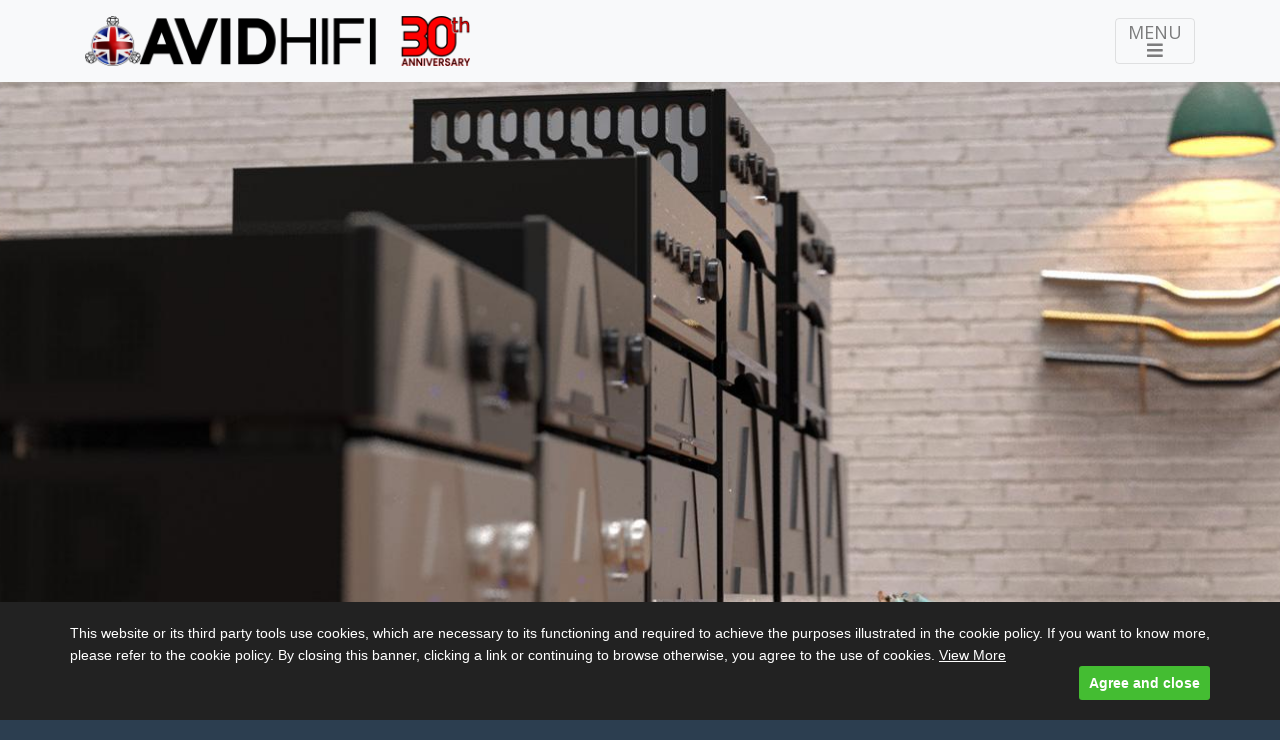

--- FILE ---
content_type: text/html; charset=UTF-8
request_url: https://www.avidhifi.com/amplifiers
body_size: 5265
content:
<!doctype html>
<html lang="en">
<head>
    <meta charset="utf-8">
    <meta http-equiv="X-UA-Compatible" content="IE=edge">
    <meta name="viewport" content="width=device-width, initial-scale=1">

    <!-- Place this data between the <head> tags of your website -->
    <title>AVID HIFI - High End Amplifiers | Integrated Amplifiers | Pre &amp; Power Amplifiers</title>

            <meta name="description" content="View our wide range of Amplifier. From our Flagship Reference to our Integra integrated there is something to suit all budgets." />
            <!-- Twitter Card data -->
        <meta name="twitter:title" content="High End Amplifiers | Integrated Amplifiers | Pre &amp; Power Amplifiers - AVID HIFI">
            <meta name="twitter:card" content="summary">
                    <meta name="twitter:description" content="View our wide range of Amplifier. From our Flagship Reference to our Integra integrated there is something to suit all budgets.">
            
        <!-- Open Graph data -->
        <meta name="og:title" content="High End Amplifiers | Integrated Amplifiers | Pre &amp; Power - AVID HIFI">

        <meta property="og:type" content="website" />
            <meta property="og:url" content="https://www.avidhifi.com/amplifiers" />
                    <meta property="og:description" content="View our wide range of Amplifier. From our Flagship Reference to our Integra integrated there is something to suit all budgets." />
                <meta property="og:site_name" content="Avid" />
        
    <!-- HTML5 Shim and Respond.js IE8 support of HTML5 elements and media queries -->
    <!-- WARNING: Respond.js doesn't work if you view the page via file:// -->
    <!--[if lt IE 9]>
    <script src="https://oss.maxcdn.com/libs/html5shiv/3.7.0/html5shiv.js"></script>
    <script src="https://oss.maxcdn.com/libs/respond.js/1.4.2/respond.min.js"></script>
    <![endif]-->

    <link rel="stylesheet" href="/css/app.css?id=7769f6c0d1ade8901721c664d7e4e75f">

    <link rel="apple-touch-icon" sizes="180x180" href="/apple-touch-icon.png">
    <link rel="icon" type="image/png" sizes="32x32" href="/favicon-32x32.png">
    <link rel="icon" type="image/png" sizes="16x16" href="/favicon-16x16.png">
    <link rel="manifest" href="/site.webmanifest">

    <script src="https://www.avidhifi.com/js/lazysizes.js" async="async"></script>

    <meta name="csrf-token" content="o8AijKz9KICSBarNj7TOtRMpsZNbx4ixdZ9LQ0il">

    <!-- tells google that /foo is the same as /foo?arg=true -->
    <link rel="canonical" href="https://www.avidhifi.com/amplifiers" />

    
    <link href="https://fonts.googleapis.com/css?family=Open+Sans:400,700&display=swap" rel="stylesheet">

    <link rel="stylesheet" href="https://cdnjs.cloudflare.com/ajax/libs/font-awesome/5.13.1/css/all.min.css" integrity="sha512-xA6Hp6oezhjd6LiLZynuukm80f8BoZ3OpcEYaqKoCV3HKQDrYjDE1Gu8ocxgxoXmwmSzM4iqPvCsOkQNiu41GA==" crossorigin="anonymous" />

</head>

<body>
    <script async src="https://www.googletagmanager.com/gtag/js?id=G-96WSQ20BHG"></script> 
<script> 
  window.dataLayer = window.dataLayer || []; 
  function gtag(){dataLayer.push(arguments);} 
  gtag('js', new Date()); 
 
  gtag('config', 'G-96WSQ20BHG'); 
</script> 


    <nav class="slide-menu" id="slide-menu-div">
        <div class="controls">
            <button type="button" class="btn slide-menu__control" data-action="close">Close</button>
        </div>

        <ul class="">
            <li class="home">
            <a href="https://www.avidhifi.com" class="nav-link">Home</a>
        </li>
                <li class="about">
            <a href="https://www.avidhifi.com/about" class="nav-link">About</a>
        </li>
                <li class="why-avid">
            <a href="https://www.avidhifi.com/why-avid" class="nav-link">Why Avid</a>
        </li>
                <li class=" products active  ">
            <a href="#" class=""> Products <b class="caret"></b></a>

                        <ul class="">
                                    <li><a class="" href="https://www.avidhifi.com/turntables">Turntables</a></li>
                                    <li><a class="" href="https://www.avidhifi.com/tonearms">Tonearms</a></li>
                                    <li><a class="" href="https://www.avidhifi.com/cartridges">Cartridges</a></li>
                                    <li><a class="" href="https://www.avidhifi.com/phono-stages">Phono Stages</a></li>
                                    <li><a class="" href="https://www.avidhifi.com/amplifiers">Amplifiers</a></li>
                                    <li><a class="" href="https://www.avidhifi.com/loudspeakers">Loudspeakers</a></li>
                                    <li><a class="" href="https://www.avidhifi.com/supports">Supports</a></li>
                                    <li><a class="" href="https://www.avidhifi.com/cables">Cables</a></li>
                                    <li><a class="" href="https://www.avidhifi.com/covers">Covers</a></li>
                                    <li><a class="" href="https://www.avidhifi.com/accessories">Accessories</a></li>
                            </ul>
                    </li>
                <li class="where-to-buy">
            <a href="https://www.avidhifi.com/find-a-dealer" class="nav-link">Where to Buy</a>
        </li>
                <li class="online-store">
            <a href="https://shop.avidhifi.com/" class="nav-link">Online Store</a>
        </li>
                <li class="upgrades">
            <a href="https://www.avidhifi.com/upgrades" class="nav-link">Upgrades</a>
        </li>
                <li class=" support ">
            <a href="#" class=""> Support <b class="caret"></b></a>

                        <ul class="">
                                    <li><a class="" href="https://www.avidhifi.com/contact">Contact</a></li>
                                    <li><a class="" href="https://www.avidhifi.com/register">Warranty</a></li>
                                    <li><a class="" href="https://www.avidhifi.com/support-videos">Videos</a></li>
                                    <li><a class="" href="https://www.avidhifi.com/returns">Returns</a></li>
                                    <li><a class="" href="https://www.avidhifi.com/careers">Careers</a></li>
                                    <li><a class="" href="https://www.avidhifi.com/become-a-dealer">Become a Dealer</a></li>
                            </ul>
                    </li>
            </ul>
    </nav>

    <nav class="navbar navbar-light bg-light box-shadow fixed-top">
        <div class="container">
            <a class="logo" href="/">
                <img src="/images/logo.png"  alt="AVID HIFI" class='logo img-fluid'>
            </a>

            <button class="ml-auto navbar-toggler slide-menu__control" type="button" data-target="slide-menu-div" data-action="toggle">
                <div class="menu-text">MENU</div>
                <i class="fa fa-bars" aria-hidden="true"></i>
            </button>
        </div>
    </nav>

    <div id="app">
        <div class="category-page">


        <div class="header-container">

        <div class="simple-slider">
                        <div class="slide">

                <div class="image">
                    <img
                        alt=''
                        src="https://www.avidhifi.com/img/storage/uploads/cms/image/33/607819ec40269/AMP_GROUP-header.jpg?w=1920&amp;h=600"
                        srcset="https://www.avidhifi.com/img/storage/uploads/cms/image/33/607819ec40269/AMP_GROUP-header.jpg?h=375 375w,
https://www.avidhifi.com/img/storage/uploads/cms/image/33/607819ec40269/AMP_GROUP-header.jpg?h=740 736w,
https://www.avidhifi.com/img/storage/uploads/cms/image/33/607819ec40269/AMP_GROUP-header.jpg?h=812 812w,
https://www.avidhifi.com/img/storage/uploads/cms/image/33/607819ec40269/AMP_GROUP-header.jpg?h=1025 1024w,
https://www.avidhifi.com/img/storage/uploads/cms/image/33/607819ec40269/AMP_GROUP-header.jpg?w=1920 1920w 600h"
                    >

                    <noscript>
                        <img src="https://www.avidhifi.com/img/storage/uploads/cms/image/33/607819ec40269/AMP_GROUP-header.jpg?w=1920&amp;h=600" alt=''>
                    </noscript>
                </div>

                <div class="caption">
                    <h1></h1>

                    
                </div>
            </div>
                    </div>
    </div>
    

    <div class="ranges">

        <div class="content">
            <div class="container">
                <div class="row">
                    <div class="col-12">
    
                        <div class="page-content">
                            <h2>Amplifiers that never miss a beat...</h2>
<p style="text-align: justify;"><span style="font-size: 12pt;">Because our turntable power supplies are actually twin channel integrated amplifiers, our move into audio electronics comes with decades of in-depth experience. So, from Phono Stage to Pre, Power and Integrated Amplifiers, everything shares a common ancestry back to our origins.</span></p>
<p style="text-align: justify;"><span style="font-size: 12pt;">Irrespective of cost, our unified range of amplifiers offer distinctive design, world-beating electronics and ease of operation, which means you will never miss a beat of the music.</span></p>
                        </div>
                    </div>
                
                </div>
            </div>
        </div>

                <div class="content">
            <div class="container">
                <div class="row">
                    <div class="col-12">
                        <h3 class='range-title'>Reference Range</h3>
                        
                        <div class="row products">
                                
                                <div class="col-12 col-sm-4">
                                    <div class="product">
                                        <a href="/amplifiers/reference-pre-amp-amplifier" title="Reference Pre" class='d-block mb-2'>
                                            <img src="https://www.avidhifi.com/img/storage/uploads/cms/image/123/605cb7cf7358c/REF-PRE-(elemenu).jpg?w=720&amp;h=720&amp;0=resize" alt="Reference Pre" class="img-fluid">
                                        </a>
    
                                        <a href="/amplifiers/reference-pre-amp-amplifier" title="Reference Pre">
                                            <h3>Reference Pre</h3>
                                        </a>
    
                                        <div class="key-features">
                                            <ul>
<li style="text-align: left;"><span style="font-size: 12pt; color: #808080;"><strong>Flagship Pre Amplifier&nbsp;</strong></span></li>
<li style="text-align: left;"><span style="font-size: 12pt; color: #808080;"><strong>Four Cartridge Inputs</strong></span></li>
<li style="text-align: left;"><span style="font-size: 12pt; color: #808080;"><strong>Fully Balanced Design</strong></span></li>
<li style="text-align: left;"><span style="font-size: 12pt; color: #808080;"><strong><span class="hw" data-headword-id="phenomenal">Amazing&nbsp;Transparency</span></strong></span></li>
</ul>
                                        </div>
                                    </div>
                                </div>
                                
                                
                                <div class="col-12 col-sm-4">
                                    <div class="product">
                                        <a href="/amplifiers/reference-mono-amplifier" title="Reference Mono" class='d-block mb-2'>
                                            <img src="https://www.avidhifi.com/img/storage/uploads/cms/image/121/605cc8c6acca3/REF-POW-MONO-menu.jpg?w=720&amp;h=720&amp;0=resize" alt="Reference Mono" class="img-fluid">
                                        </a>
    
                                        <a href="/amplifiers/reference-mono-amplifier" title="Reference Mono">
                                            <h3>Reference Mono</h3>
                                        </a>
    
                                        <div class="key-features">
                                            <ul>
<li><span style="font-size: 12pt; color: #808080;"><strong>Flagship Mono Amplifier&nbsp;</strong></span></li>
<li><span style="font-size: 12pt; color: #808080;"><strong>Fully Balance Design</strong></span></li>
<li><span style="font-size: 12pt; color: #808080;"><strong>High Current Output</strong></span></li>
<li><span style="font-size: 12pt; color: #808080;"><strong><span class="hw" data-headword-id="phenomenal">Phenomenal Sound</span></strong></span></li>
</ul>
                                        </div>
                                    </div>
                                </div>
                                
                                
                                <div class="col-12 col-sm-4">
                                    <div class="product">
                                        <a href="/amplifiers/reference-stereo-amplifier" title="Reference Stereo" class='d-block mb-2'>
                                            <img src="https://www.avidhifi.com/img/storage/uploads/cms/image/122/606ef7e2e4a71/REF-POWER-STEREO-Menu.jpg?w=720&amp;h=720&amp;0=resize" alt="Reference Stereo" class="img-fluid">
                                        </a>
    
                                        <a href="/amplifiers/reference-stereo-amplifier" title="Reference Stereo">
                                            <h3>Reference Stereo</h3>
                                        </a>
    
                                        <div class="key-features">
                                            <ul>
<li><span style="font-size: 12pt; color: #808080;"><strong>Ulitmate Stereo Amplifier&nbsp;</strong></span></li>
<li><span style="font-size: 12pt; color: #808080;"><strong>Huge Power Reserves</strong></span></li>
<li><span style="font-size: 12pt; color: #808080;"><strong>Protection System</strong></span></li>
<li><span style="font-size: 12pt; color: #808080;"><strong>Captivating Sound</strong></span></li>
</ul>
                                        </div>
                                    </div>
                                </div>
                                
                                                    </div>
    
                    </div>
                </div>
            </div>
        </div>
            
                <div class="content">
            <div class="container">
                <div class="row">
                    <div class="col-12">
                        <h3 class='range-title'>Celsus Range</h3>
                        
                        <div class="row products">
                                
                                <div class="col-12 col-sm-4">
                                    <div class="product">
                                        <a href="/amplifiers/celsus-pre-amplifier" title="Celsus Pre" class='d-block mb-2'>
                                            <img src="https://www.avidhifi.com/img/storage/uploads/cms/image/124/604cb930a7366/CELSUS_PRE.png?w=720&amp;h=720&amp;0=resize" alt="Celsus Pre" class="img-fluid">
                                        </a>
    
                                        <a href="/amplifiers/celsus-pre-amplifier" title="Celsus Pre">
                                            <h3>Celsus Pre</h3>
                                        </a>

                                        <div class="key-features">
                                            <ul>
<li><span style="font-size: 12pt; color: #808080;"><strong>Fully Balance Design&nbsp;</strong></span></li>
<li><span style="font-size: 12pt; color: #808080;"><strong>ALPS RK50 Volume</strong></span></li>
<li><span style="font-size: 12pt; color: #808080;"><strong>Pulsare Phono Stage</strong></span></li>
<li><span style="font-size: 12pt; color: #808080;"><strong>Dual-Box Architecture</strong></span></li>
</ul>
                                        </div>
                                    </div>
                                </div>
                                
                                
                                <div class="col-12 col-sm-4">
                                    <div class="product">
                                        <a href="/amplifiers/celsus-stereo-power-amplifier" title="Celsus Stereo" class='d-block mb-2'>
                                            <img src="https://www.avidhifi.com/img/storage/uploads/cms/image/125/604cb4b0d0f69/Celsus Power Amp 2.png?w=720&amp;h=720&amp;0=resize" alt="Celsus Stereo" class="img-fluid">
                                        </a>
    
                                        <a href="/amplifiers/celsus-stereo-power-amplifier" title="Celsus Stereo">
                                            <h3>Celsus Stereo</h3>
                                        </a>

                                        <div class="key-features">
                                            <ul>
<li><span style="font-size: 12pt; color: #808080;"><strong>Stable Power System</strong></span></li>
<li><span style="font-size: 12pt; color: #808080;"><strong>High Current Output</strong></span></li>
<li><span style="font-size: 12pt; color: #808080;"><strong>Protection System</strong></span></li>
<li><span style="color: #808080;"><strong><span style="font-size: 12pt;">Startling Reality</span></strong></span></li>
</ul>
                                        </div>
                                    </div>
                                </div>
                                
                                                    </div>
    
                    </div>
                </div>
            </div>
        </div>
            
            
                <div class="content">
            <div class="container">
                <div class="row">
                    <div class="col-12">
                        <h3 class='range-title'>Integrated Range</h3>
                        
                        <div class="row products">
                                
                                <div class="col-12 col-sm-4">
                                    <div class="product">
                                        <a href="/amplifiers/sigsum-integrated-amplifier" title="Sigsum Integrated" class='d-block mb-2'>
                                            <img src="https://www.avidhifi.com/img/storage/uploads/cms/image/126/644bfbf71814b/AxumAAaa57MwhggnFW5idUxxZs6dXc0EKhu6QNq6.jpg?w=720&amp;h=720&amp;0=resize" alt="Sigsum Integrated" class="img-fluid">
                                        </a>
    
                                        <a href="/amplifiers/sigsum-integrated-amplifier" title="Sigsum Integrated">
                                            <h3>Sigsum Integrated</h3>
                                        </a>
                                        
                                        <div class="key-features">
                                            <ul>
<li><span style="font-size: 12pt; color: #808080;"><strong>Pulsus Phono Stage</strong></span></li>
<li><span style="font-size: 12pt; color: #808080;"><strong>High Current Output</strong></span></li>
<li><span style="font-size: 12pt; color: #808080;"><strong>Protection System</strong></span></li>
<li><span style="color: #808080;"><strong><span style="font-size: 12pt;">Startling Reality</span></strong></span></li>
</ul>
                                        </div>
                                    </div>
                                </div>
                                
                                
                                <div class="col-12 col-sm-4">
                                    <div class="product">
                                        <a href="/amplifiers/integra-integrated-amplifier" title="Integra Integrated" class='d-block mb-2'>
                                            <img src="https://www.avidhifi.com/img/storage/uploads/cms/image/127/644bfc0be5027/JvGDdAj7c67lnsqaljrQluhUb0G6O8rOicQFn4x4.jpg?w=720&amp;h=720&amp;0=resize" alt="Integra Integrated" class="img-fluid">
                                        </a>
    
                                        <a href="/amplifiers/integra-integrated-amplifier" title="Integra Integrated">
                                            <h3>Integra Integrated</h3>
                                        </a>
                                        
                                        <div class="key-features">
                                            <ul>
<li><span style="font-size: 12pt; color: #808080;"><strong>Pellar Phono Stage</strong></span></li>
<li><span style="font-size: 12pt; color: #808080;"><strong>Headphones</strong></span></li>
<li><span style="font-size: 12pt; color: #808080;"><strong>Huge Power Supply</strong></span></li>
<li><span style="color: #808080;"><strong><span style="font-size: 12pt;">Powerful Sound</span></strong></span></li>
</ul>
                                        </div>
                                    </div>
                                </div>
                                
                                
                                <div class="col-12 col-sm-4">
                                    <div class="product">
                                        <a href="/amplifiers/accent-integrated-amplifier" title="Accent Integrated" class='d-block mb-2'>
                                            <img src="https://www.avidhifi.com/img/storage/uploads/cms/image/539/6479bde9d2897/DY6ozARXsEGwzqk4fggKBJcDXkwf7lyZkQukHtny.jpg?w=720&amp;h=720&amp;0=resize" alt="Accent Integrated" class="img-fluid">
                                        </a>
    
                                        <a href="/amplifiers/accent-integrated-amplifier" title="Accent Integrated">
                                            <h3>Accent Integrated</h3>
                                        </a>
                                        
                                        <div class="key-features">
                                            <ul>
<li><span style="font-size: 12pt; color: #808080;"><strong>Pellar Phono Stage</strong></span></li>
<li><span style="font-size: 12pt; color: #808080;"><strong>Headphones</strong></span></li>
<li><span style="font-size: 12pt; color: #808080;"><strong>Remote Control</strong></span></li>
<li><span style="color: #808080;"><strong><span style="font-size: 12pt;">Compact Design</span></strong></span></li>
</ul>
                                        </div>
                                    </div>
                                </div>
                                
                                                    </div>
    
                    </div>
                </div>
            </div>
        </div>
            </div>

</div>
    </div>

    <footer class='content'>
        <div class="container">
            <div class="row">
                <div class="text-center col-12 col-sm-4 text-md-left">
                    <div class="footer-block">

                        <h4>ABOUT</h4>

                        <ul>
                            <li>
                                <a href="/about">History</a>
                            </li>

                            <li>
                                <a href="/why-avid">Why AVID</a>
                            </li>

                        </ul>
                    </div>
                </div>

                <div class="text-center col-12 col-sm-4 text-md-left">
                    <div class="footer-block">
                        <h4>SUPPORT</h4>
                        <ul>
                            <li>
                                <a href="/contact">Contact Us</a>
                            </li>

                            <li>
                                <a href="/find-a-dealer">Where to buy</a>
                            </li>

                            <li>
                                <a href="/register">Warranty</a>
                            </li>

                            <li>
                                <a href="/support-videos">Videos</a>
                            </li>
                            
                            <li>
                                <a href="/returns">Returns</a>
                            </li>

                            <li>
                                <a href="/careers">Careers</a>
                            </li>

                            <li>
                                <a href="/become-a-dealer">Become a Dealer</a>
                            </li>
                        </ul>
                    </div>
                </div>

                <div class="text-center col-12 col-sm-4 text-md-left">
                    <div class="footer-block">
                        <div class=" social-icons">
                        <h4 class='mb-1'>SOCIAL</h4>

                        <a href="https://twitter.com/avidhifi " title='twitter' class="" target='_blank' rel="noopener">
                            <i class="fab fa-twitter-square" aria-hidden="true"></i></a>

                        <a href="https://www.facebook.com/avidhifi" title='facebook' class="" target='_blank' rel="noopener">
                            <i class="fab fa-facebook-square" aria-hidden="true"></i></a>
                            <a href="https://www.linkedin.com/company/avidhifi/" title='linkedin' class="" target='_blank' rel="noopener">
                                <i class="fab fa-linkedin-square" aria-hidden="true"></i></a>


                        <a href="https://www.youtube.com/channel/UC-X2s_8-qxpbjKlXCcF6l2w" title='youtube' class="" target='_blank' rel="noopener"><i class="fab fa-youtube-square" aria-hidden="true"></i></a>

                        <a href="https://www.instagram.com/avidhifi" title='instagram' class="" target='_blank' rel="noopener"><i class="fab fa-instagram-square" aria-hidden="true"></i></a>
                        </div>
                        <hr>
                        <!-- Begin Mailchimp Signup Form -->
                        <div id="mc_embed_signup">
                            <form action="https://avidhifi.us5.list-manage.com/subscribe/post?u=694f711ed10d0fef2e6214443&amp;id=552177fbcc" method="post" id="mc-embedded-subscribe-form" name="mc-embedded-subscribe-form" class="validate" target="_blank" novalidate>
                                <div id="mc_embed_signup_scroll">
                                <h4>NEWSLETTER SIGNUP</h4>
                            <div class="mb-1 mc-field-group">
                                <label for="mce-EMAIL">Enter your email address below to subscribe to our newsletter</label>
                                <input type="email" value="" placeholder="info@avidhifi.co.uk" name="EMAIL" class="required email form-control" id="mce-EMAIL">
                            </div>
                                <div id="mce-responses" class="clear">
                                    <div class="response" id="mce-error-response" style="display:none"></div>
                                    <div class="response" id="mce-success-response" style="display:none"></div>
                                </div>    <!-- real people should not fill this in and expect good things - do not remove this or risk form bot signups-->
                                <div style="position: absolute; left: -5000px;" aria-hidden="true"><input type="text" name="b_694f711ed10d0fef2e6214443_552177fbcc" tabindex="-1" value=""></div>
                                <div class="clear"><input type="submit" value="Subscribe" name="subscribe" id="mc-embedded-subscribe" class="button btn btn-success"></div>
                                </div>
                            </form>
                            </div>

                        <!--End mc_embed_signup-->
                    </div>
                </div>
            </div>
        </div>
    </footer>

    <div class="sub-footer">
        <div class="content">
            <div class="container">
                <div class="row">
                    <div class="mb-3 text-center col-12 col-md-4 mb-md-0 text-md-left">

                        <a href="#">
                            <img src="/images/logo_footer.png" alt="AVID HIFI" class="logo">
                        </a>

                        <div>
                            <small>Copyright 2026 AVID HIFI</small>
                        </div>
                    </div>

                    <div class="text-center col-12 col-md-4 text-md-left">
                        Telephone: +44 (0)1480 869 900 <br>
                        Email: info@avidhifi.co.uk
                    </div>

                    <div class="text-center col-12 col-md-4 text-md-left">
                        <ul>
                            <li>
                                <a href="/privacy-policy">Privacy Policy</a>
                            </li>

                            <li>
                                <a href="/website-terms-of-use">Website Terms of Use</a>
                            </li>

                            <li>
                                <a href="/terms-and-conditions">Terms &amp; Conditions of Sales</a>
                            </li>
                        </ul>

                        <div class="designed-by">
                            <small>Designed and built by <a href="http://www.comtecs.co.uk" target="_blank" rel="noopener">Comtecs</a></small>
                        </div>
                    </div>

                </div>
            </div>
        </div>
    </div>

    <!-- place near the end of the document -->
    <div id='cookie-info' style='display: none;'>
        <div class="cookie-container">
            <div>This website or its third party tools use cookies, which are necessary to its functioning and required to achieve the purposes illustrated in the cookie policy. If you want to know more, please refer to the cookie policy. By closing this banner, clicking a link or continuing to browse otherwise, you agree to the use of cookies. <a href="/cookie-policy" target='_blank'>View More</a></div>

            <span onclick="agreeCookie()" class='close-window'>Agree and close</span>
        </div>
    </div>

    <script src="//maps.googleapis.com/maps/api/js?key=AIzaSyAzUEgvQxXMR3xxOwWK6dXGGdo6s6TQtws&libraries=places"></script>

    <script src="/js/app.js?id=4b7e662fc1f9c392eb06e03356ff49ea"></script>

    </body>
</html>
